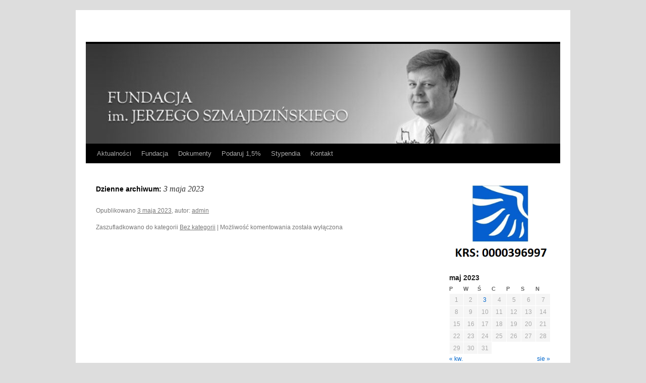

--- FILE ---
content_type: text/html; charset=UTF-8
request_url: https://fundacja-szmajdzinski.pl/2023/05/03/
body_size: 5365
content:
<!DOCTYPE html>
<html lang="pl-PL">
<head>
<meta charset="UTF-8" />
<title>
03 | maj | 2023 | 	</title>
<link rel="profile" href="https://gmpg.org/xfn/11" />
<link rel="stylesheet" type="text/css" media="all" href="https://fundacja-szmajdzinski.pl/wp-content/themes/twentyten/style.css?ver=20190507" />
<link rel="pingback" href="https://fundacja-szmajdzinski.pl/xmlrpc.php">
<link rel='dns-prefetch' href='//s.w.org' />
<link rel="alternate" type="application/rss+xml" title=" &raquo; Kanał z wpisami" href="https://fundacja-szmajdzinski.pl/feed/" />
<link rel="alternate" type="application/rss+xml" title=" &raquo; Kanał z komentarzami" href="https://fundacja-szmajdzinski.pl/comments/feed/" />
		<script type="text/javascript">
			window._wpemojiSettings = {"baseUrl":"https:\/\/s.w.org\/images\/core\/emoji\/12.0.0-1\/72x72\/","ext":".png","svgUrl":"https:\/\/s.w.org\/images\/core\/emoji\/12.0.0-1\/svg\/","svgExt":".svg","source":{"concatemoji":"https:\/\/fundacja-szmajdzinski.pl\/wp-includes\/js\/wp-emoji-release.min.js?ver=5.4.18"}};
			/*! This file is auto-generated */
			!function(e,a,t){var n,r,o,i=a.createElement("canvas"),p=i.getContext&&i.getContext("2d");function s(e,t){var a=String.fromCharCode;p.clearRect(0,0,i.width,i.height),p.fillText(a.apply(this,e),0,0);e=i.toDataURL();return p.clearRect(0,0,i.width,i.height),p.fillText(a.apply(this,t),0,0),e===i.toDataURL()}function c(e){var t=a.createElement("script");t.src=e,t.defer=t.type="text/javascript",a.getElementsByTagName("head")[0].appendChild(t)}for(o=Array("flag","emoji"),t.supports={everything:!0,everythingExceptFlag:!0},r=0;r<o.length;r++)t.supports[o[r]]=function(e){if(!p||!p.fillText)return!1;switch(p.textBaseline="top",p.font="600 32px Arial",e){case"flag":return s([127987,65039,8205,9895,65039],[127987,65039,8203,9895,65039])?!1:!s([55356,56826,55356,56819],[55356,56826,8203,55356,56819])&&!s([55356,57332,56128,56423,56128,56418,56128,56421,56128,56430,56128,56423,56128,56447],[55356,57332,8203,56128,56423,8203,56128,56418,8203,56128,56421,8203,56128,56430,8203,56128,56423,8203,56128,56447]);case"emoji":return!s([55357,56424,55356,57342,8205,55358,56605,8205,55357,56424,55356,57340],[55357,56424,55356,57342,8203,55358,56605,8203,55357,56424,55356,57340])}return!1}(o[r]),t.supports.everything=t.supports.everything&&t.supports[o[r]],"flag"!==o[r]&&(t.supports.everythingExceptFlag=t.supports.everythingExceptFlag&&t.supports[o[r]]);t.supports.everythingExceptFlag=t.supports.everythingExceptFlag&&!t.supports.flag,t.DOMReady=!1,t.readyCallback=function(){t.DOMReady=!0},t.supports.everything||(n=function(){t.readyCallback()},a.addEventListener?(a.addEventListener("DOMContentLoaded",n,!1),e.addEventListener("load",n,!1)):(e.attachEvent("onload",n),a.attachEvent("onreadystatechange",function(){"complete"===a.readyState&&t.readyCallback()})),(n=t.source||{}).concatemoji?c(n.concatemoji):n.wpemoji&&n.twemoji&&(c(n.twemoji),c(n.wpemoji)))}(window,document,window._wpemojiSettings);
		</script>
		<style type="text/css">
img.wp-smiley,
img.emoji {
	display: inline !important;
	border: none !important;
	box-shadow: none !important;
	height: 1em !important;
	width: 1em !important;
	margin: 0 .07em !important;
	vertical-align: -0.1em !important;
	background: none !important;
	padding: 0 !important;
}
</style>
	<link rel='stylesheet' id='wp-block-library-css'  href='https://fundacja-szmajdzinski.pl/wp-includes/css/dist/block-library/style.min.css?ver=5.4.18' type='text/css' media='all' />
<link rel='stylesheet' id='wp-block-library-theme-css'  href='https://fundacja-szmajdzinski.pl/wp-includes/css/dist/block-library/theme.min.css?ver=5.4.18' type='text/css' media='all' />
<link rel='stylesheet' id='easy-facebook-likebox-plugin-styles-css'  href='https://fundacja-szmajdzinski.pl/wp-content/plugins/easy-facebook-likebox/easy-facebook-likebox/public/assets/css/public.css?ver=5.2.7' type='text/css' media='all' />
<link rel='stylesheet' id='easy-facebook-likebox-animate-css'  href='https://fundacja-szmajdzinski.pl/wp-content/plugins/easy-facebook-likebox/easy-facebook-likebox/public/assets/css/animate.css?ver=5.2.7' type='text/css' media='all' />
<link rel='stylesheet' id='easy-facebook-likebox-popup-styles-css'  href='https://fundacja-szmajdzinski.pl/wp-content/plugins/easy-facebook-likebox/easy-facebook-likebox/public/assets/popup/magnific-popup.css?ver=5.2.7' type='text/css' media='all' />
<link rel='stylesheet' id='twentyten-block-style-css'  href='https://fundacja-szmajdzinski.pl/wp-content/themes/twentyten/blocks.css?ver=20181218' type='text/css' media='all' />
<link rel='stylesheet' id='esf-fonts-css'  href='https://fundacja-szmajdzinski.pl/wp-content/plugins/easy-facebook-likebox/assets/css/esf-custom-fonts.css?ver=5.4.18' type='text/css' media='all' />
<link rel='stylesheet' id='mif_style-css'  href='https://fundacja-szmajdzinski.pl/wp-content/plugins/easy-facebook-likebox//my-instagram-feed/assets/css/mif_style.css?ver=5.4.18' type='text/css' media='all' />
<script type='text/javascript' src='https://fundacja-szmajdzinski.pl/wp-includes/js/jquery/jquery.js?ver=1.12.4-wp'></script>
<script type='text/javascript' src='https://fundacja-szmajdzinski.pl/wp-includes/js/jquery/jquery-migrate.min.js?ver=1.4.1'></script>
<script type='text/javascript' src='https://fundacja-szmajdzinski.pl/wp-content/plugins/easy-facebook-likebox/easy-facebook-likebox/public/assets/popup/jquery.magnific-popup.min.js?ver=5.2.7'></script>
<script type='text/javascript' src='https://fundacja-szmajdzinski.pl/wp-content/plugins/easy-facebook-likebox/easy-facebook-likebox/public/assets/js/jquery.cookie.js?ver=5.2.7'></script>
<script type='text/javascript'>
/* <![CDATA[ */
var public_ajax = {"ajax_url":"https:\/\/fundacja-szmajdzinski.pl\/wp-admin\/admin-ajax.php","efbl_is_fb_pro":""};
/* ]]> */
</script>
<script type='text/javascript' src='https://fundacja-szmajdzinski.pl/wp-content/plugins/easy-facebook-likebox/easy-facebook-likebox/public/assets/js/public.js?ver=5.2.7'></script>
<script type='text/javascript'>
/* <![CDATA[ */
var mif = {"ajax_url":"https:\/\/fundacja-szmajdzinski.pl\/wp-admin\/admin-ajax.php","version":"free"};
/* ]]> */
</script>
<script type='text/javascript' src='https://fundacja-szmajdzinski.pl/wp-content/plugins/easy-facebook-likebox//my-instagram-feed/assets/js/mif-custom.js?ver=1'></script>
<link rel='https://api.w.org/' href='https://fundacja-szmajdzinski.pl/wp-json/' />
<link rel="EditURI" type="application/rsd+xml" title="RSD" href="https://fundacja-szmajdzinski.pl/xmlrpc.php?rsd" />
<link rel="wlwmanifest" type="application/wlwmanifest+xml" href="https://fundacja-szmajdzinski.pl/wp-includes/wlwmanifest.xml" /> 
<meta name="generator" content="WordPress 5.4.18" />
<style type="text/css"> .mif_wrap .feed_type_video  .video_icon { background-image:url( https://fundacja-szmajdzinski.pl/wp-includes/js/mediaelement/mejs-controls.svg); } .mif_wrap.mif_skin_4674 .mif_feeds_holder .mif_grid_layout  { width: calc(92% / 3); } .mif_wrap.mif_skin_4674 .mif_feeds_holder .mif_grid_layout { height: 317px; } .mif_wrap.mif_skin_4674 .mif_header_main { display: none; } .mif_wrap.mif_skin_4674 .mif_posts { display: block; } .mif_wrap.mif_skin_4674 .mif_followers { display: block; } .mif_wrap.mif_skin_4674 .mif_bio { display: block; } .mif_wrap.mif_skin_4674 .mif_follow_btn { display: inline-block; } .mif_wrap.mif_skin_4674 .mif_load_feeds { display: inline-block; } .mif_wrap.mif_skin_4674 .mif_dp_wrap { display: block; } .mif_wrap.mif_skin_4674 .mif_header_main .mif_header_title { font-size: 16px; } .mif_wrap.mif_skin_4674 .mif_header_main .mif_posts,.mif_wrap.mif_skin_4674 .mif_header_main .mif_followers { font-size: 16px; } .mif_wrap.mif_skin_4674 .mif_bio { font-size: 14px; }.mif_wrap.mif_skin_4674 .mif_header_main { background-color: #fff; } .mif_wrap.mif_skin_4674 .mif_header_main, .mif_wrap.mif_skin_4674 .mif_header_main .mif_posts, .mif_wrap.mif_skin_4674 .mif_header_main .mif_followers, .mif_wrap.mif_skin_4674 .mif_header_main .mif_bio, .mif_wrap.mif_skin_4674 .mif_header_main .mif_header_title { color: #000; } .mif_wrap.mif_skin_4674 .mif_fulls .icon, .mif_wrap.mif_skin_4674 .mif_single:hover .mif_fulls .icon,
                 .mif_wrap.mif_skin_4674 .mif_feed_popup .icon{ color: #fff!important; } .mif_wrap.mif_skin_4674 .mif_single .mif_overlay, .mif_wrap.mif_skin_4674 .mif_single .mif_fulls{ background-color: rgba(0,0,0,0.5); } .mif_wrap.mif_skin_4674 .mif_single { margin-top: 5px; } .mif_wrap.mif_skin_4674 .mif_single { margin-bottom: 5px; } .mif_wrap.mif_skin_4674 .mif_single { margin-left: 5px; } .mif_wrap.mif_skin_4674 .mif_single { margin-right: 5px; } .mif_wrap.mif_skin_4674 .mif_fulls .icon { color: #fff; }</style><style type="text/css"> .efbl_feed_wraper.efbl_skin_4676 .efbl_header { display: none; } .efbl_feed_wraper.efbl_skin_4676 .efbl_header_meta .efbl_header_title { font-size: 16px; } .efbl_feed_wraper.efbl_skin_4676  .efbl_likes,  .efbl_feed_wraper.efbl_skin_4676  .efbl_story_meta .efbl_story_lnc_holder  .efbl_all_likes_wrap { display: inline-block; } .efbl_feed_wraper.efbl_skin_4676  .efbl_shares { display: inline-block; } .efbl_feed_wraper.efbl_skin_4676   .efbl_comments { display: inline-block; } .efbl_feed_wraper.efbl_skin_4676 .mif_follow_btn { display: none; } .efbl_feed_wraper.efbl_skin_4676 .efbl_fb_story#efblcf .efbl_story_text { display: block; } .efbl_feed_wraper.efbl_skin_4676 .efbl_header .mif_header_title { font-size: 16px; } .efbl_feed_wraper.efbl_skin_4676 .efbl_header .mif_posts,.efbl_feed_wraper.efbl_skin_4676 .efbl_header .mif_followers { font-size: 16px; }.efbl_feed_wraper.efbl_skin_4676 .efbl_header { background-color: transparent; } .efbl_feed_wraper.efbl_skin_4676 .efbl_header, .efbl_feed_wraper.efbl_skin_4676 .efbl_header .mif_posts, .efbl_feed_wraper.efbl_skin_4676 .efbl_header .mif_followers, .efbl_feed_wraper.efbl_skin_4676 .efbl_header .mif_bio, .efbl_feed_wraper.efbl_skin_4676 .efbl_header .mif_header_title { color: #000; } .efbl_feed_wraper.efbl_skin_4676 .efbl_read_more_link a { color: #000; } .efbl_feed_wraper.efbl_skin_4676 .efbl_fb_story { background-color: transparent !important; } .efbl_feed_wraper.efbl_skin_4676 .efbl_fb_story#efblcf { padding-top: 0px; } .efbl_feed_wraper.efbl_skin_4676 .efbl_fb_story#efblcf {padding-bottom: 0px; } .efbl_feed_wraper.efbl_skin_4676 .efbl_fb_story#efblcf { padding-left: 0px; } .efbl_feed_wraper.efbl_skin_4676 .efbl_fb_story#efblcf {padding-right: 0px; } .efbl_feed_wraper.efbl_skin_4676 .efbl_fb_story#efblcf { margin-top: 0px; } .efbl_feed_wraper.efbl_skin_4676 .efbl_fb_story#efblcf { margin-bottom: 20px; } .efbl_feed_wraper.efbl_skin_4676 .efbl_fb_story#efblcf { margin-left: 0px; } .efbl_feed_wraper.efbl_skin_4676 .efbl_fb_story#efblcf {margin-right: 0px; } .efbl_feed_wraper.efbl_skin_4677 .efbl_header { display: none; } .efbl_feed_wraper.efbl_skin_4677 .efbl_header_meta .efbl_header_title { font-size: 16px; } .efbl_feed_wraper.efbl_skin_4677  .efbl_likes,  .efbl_feed_wraper.efbl_skin_4677  .efbl_story_meta .efbl_story_lnc_holder  .efbl_all_likes_wrap { display: inline-block; } .efbl_feed_wraper.efbl_skin_4677  .efbl_shares { display: inline-block; } .efbl_feed_wraper.efbl_skin_4677   .efbl_comments { display: inline-block; } .efbl_feed_wraper.efbl_skin_4677 .mif_follow_btn { display: none; } .efbl_feed_wraper.efbl_skin_4677 .efbl_fb_story#efblcf .efbl_story_text { display: block; } .efbl_feed_wraper.efbl_skin_4677 .efbl_header .mif_header_title { font-size: 16px; } .efbl_feed_wraper.efbl_skin_4677 .efbl_header .mif_posts,.efbl_feed_wraper.efbl_skin_4677 .efbl_header .mif_followers { font-size: 16px; }.efbl_feed_wraper.efbl_skin_4677 .efbl_header { background-color: transparent; } .efbl_feed_wraper.efbl_skin_4677 .efbl_header, .efbl_feed_wraper.efbl_skin_4677 .efbl_header .mif_posts, .efbl_feed_wraper.efbl_skin_4677 .efbl_header .mif_followers, .efbl_feed_wraper.efbl_skin_4677 .efbl_header .mif_bio, .efbl_feed_wraper.efbl_skin_4677 .efbl_header .mif_header_title { color: #000; } .efbl_feed_wraper.efbl_skin_4677 .efbl_read_more_link a { color: #000; } .efbl_feed_wraper.efbl_skin_4677 .efbl_fb_story { background-color: transparent !important; } .efbl_feed_wraper.efbl_skin_4677 .efbl_fb_story#efblcf { padding-top: 0px; } .efbl_feed_wraper.efbl_skin_4677 .efbl_fb_story#efblcf {padding-bottom: 0px; } .efbl_feed_wraper.efbl_skin_4677 .efbl_fb_story#efblcf { padding-left: 0px; } .efbl_feed_wraper.efbl_skin_4677 .efbl_fb_story#efblcf {padding-right: 0px; } .efbl_feed_wraper.efbl_skin_4677 .efbl_fb_story#efblcf { margin-top: 0px; } .efbl_feed_wraper.efbl_skin_4677 .efbl_fb_story#efblcf { margin-bottom: 20px; } .efbl_feed_wraper.efbl_skin_4677 .efbl_fb_story#efblcf { margin-left: 0px; } .efbl_feed_wraper.efbl_skin_4677 .efbl_fb_story#efblcf {margin-right: 0px; } .efbl_feed_wraper.efbl_skin_4678 .efbl_header { display: none; } .efbl_feed_wraper.efbl_skin_4678 .efbl_header_meta .efbl_header_title { font-size: 16px; } .efbl_feed_wraper.efbl_skin_4678  .efbl_likes,  .efbl_feed_wraper.efbl_skin_4678  .efbl_story_meta .efbl_story_lnc_holder  .efbl_all_likes_wrap { display: inline-block; } .efbl_feed_wraper.efbl_skin_4678  .efbl_shares { display: inline-block; } .efbl_feed_wraper.efbl_skin_4678   .efbl_comments { display: inline-block; } .efbl_feed_wraper.efbl_skin_4678 .mif_follow_btn { display: none; } .efbl_feed_wraper.efbl_skin_4678 .efbl_fb_story#efblcf .efbl_story_text { display: block; } .efbl_feed_wraper.efbl_skin_4678 .efbl_header .mif_header_title { font-size: 16px; } .efbl_feed_wraper.efbl_skin_4678 .efbl_header .mif_posts,.efbl_feed_wraper.efbl_skin_4678 .efbl_header .mif_followers { font-size: 16px; }.efbl_feed_wraper.efbl_skin_4678 .efbl_header { background-color: transparent; } .efbl_feed_wraper.efbl_skin_4678 .efbl_header, .efbl_feed_wraper.efbl_skin_4678 .efbl_header .mif_posts, .efbl_feed_wraper.efbl_skin_4678 .efbl_header .mif_followers, .efbl_feed_wraper.efbl_skin_4678 .efbl_header .mif_bio, .efbl_feed_wraper.efbl_skin_4678 .efbl_header .mif_header_title { color: #000; } .efbl_feed_wraper.efbl_skin_4678 .efbl_read_more_link a { color: #000; } .efbl_feed_wraper.efbl_skin_4678 .efbl_fb_story { background-color: transparent !important; } .efbl_feed_wraper.efbl_skin_4678 .efbl_fb_story#efblcf { padding-top: 0px; } .efbl_feed_wraper.efbl_skin_4678 .efbl_fb_story#efblcf {padding-bottom: 0px; } .efbl_feed_wraper.efbl_skin_4678 .efbl_fb_story#efblcf { padding-left: 0px; } .efbl_feed_wraper.efbl_skin_4678 .efbl_fb_story#efblcf {padding-right: 0px; } .efbl_feed_wraper.efbl_skin_4678 .efbl_fb_story#efblcf { margin-top: 0px; } .efbl_feed_wraper.efbl_skin_4678 .efbl_fb_story#efblcf { margin-bottom: 20px; } .efbl_feed_wraper.efbl_skin_4678 .efbl_fb_story#efblcf { margin-left: 0px; } .efbl_feed_wraper.efbl_skin_4678 .efbl_fb_story#efblcf {margin-right: 0px; }</style><style type="text/css" id="custom-background-css">
body.custom-background { background-color: #dddddd; }
</style>
	</head>

<body data-rsssl=1 class="archive date custom-background">
<div id="wrapper" class="hfeed">
	<div id="header">
		<div id="masthead">
			<div id="branding" role="banner">
								<div id="site-title">
					<span>
						<a href="https://fundacja-szmajdzinski.pl/" title="" rel="home"></a>
					</span>
				</div>
				<div id="site-description"></div>

									<img src="https://fundacja-szmajdzinski.pl/wp-content/uploads/2020/07/cropped-obradre.jpg" width="940" height="198" alt="" />
								</div><!-- #branding -->

			<div id="access" role="navigation">
								<div class="skip-link screen-reader-text"><a href="#content" title="Przeskocz do treści">Przeskocz do treści</a></div>
				<div class="menu-header"><ul id="menu-menu-glowne" class="menu"><li id="menu-item-334" class="menu-item menu-item-type-custom menu-item-object-custom menu-item-home menu-item-334"><a href="https://fundacja-szmajdzinski.pl">Aktualności</a></li>
<li id="menu-item-29" class="menu-item menu-item-type-post_type menu-item-object-page menu-item-has-children menu-item-29"><a href="https://fundacja-szmajdzinski.pl/o-fundacji/">Fundacja</a>
<ul class="sub-menu">
	<li id="menu-item-24" class="menu-item menu-item-type-post_type menu-item-object-page menu-item-24"><a href="https://fundacja-szmajdzinski.pl/rada-fundacji/">Rada Fundacji</a></li>
	<li id="menu-item-25" class="menu-item menu-item-type-post_type menu-item-object-page menu-item-25"><a href="https://fundacja-szmajdzinski.pl/zarzad-fundacji/">Zarząd Fundacji</a></li>
	<li id="menu-item-31727" class="menu-item menu-item-type-post_type menu-item-object-page menu-item-31727"><a href="https://fundacja-szmajdzinski.pl/statut/">STATUT</a></li>
</ul>
</li>
<li id="menu-item-138" class="menu-item menu-item-type-post_type menu-item-object-page menu-item-has-children menu-item-138"><a href="https://fundacja-szmajdzinski.pl/dokumenty/">Dokumenty</a>
<ul class="sub-menu">
	<li id="menu-item-2883" class="menu-item menu-item-type-post_type menu-item-object-page menu-item-2883"><a href="https://fundacja-szmajdzinski.pl/dokumenty/krs/">KRS</a></li>
	<li id="menu-item-165" class="menu-item menu-item-type-custom menu-item-object-custom menu-item-165"><a href="https://fundacja-szmajdzinski.pl/wp-content/uploads/2012/04/Deklaracja-przystąpienia-do-Fundacji-im-1.pdf">Przystąpienie do&nbsp;Fundacji (pdf)</a></li>
	<li id="menu-item-3021" class="menu-item menu-item-type-post_type menu-item-object-page menu-item-3021"><a href="https://fundacja-szmajdzinski.pl/dokumenty/sprawozdanie-z-dzialalnosci-fundacji/">Sprawozdania z&nbsp;działalności</a></li>
</ul>
</li>
<li id="menu-item-4002" class="menu-item menu-item-type-post_type menu-item-object-page menu-item-4002"><a href="https://fundacja-szmajdzinski.pl/podaruj-1/">Podaruj 1,5%</a></li>
<li id="menu-item-4642" class="menu-item menu-item-type-post_type menu-item-object-page menu-item-has-children menu-item-4642"><a href="https://fundacja-szmajdzinski.pl/stypendium/">Stypendia</a>
<ul class="sub-menu">
	<li id="menu-item-4720" class="menu-item menu-item-type-post_type menu-item-object-page menu-item-4720"><a href="https://fundacja-szmajdzinski.pl/regulamin-przyznawania-stypendiow/">#3417 (bez&nbsp;tytułu)</a></li>
</ul>
</li>
<li id="menu-item-3532" class="menu-item menu-item-type-post_type menu-item-object-page menu-item-3532"><a href="https://fundacja-szmajdzinski.pl/kontakt/kontakt/">Kontakt</a></li>
</ul></div>			</div><!-- #access -->
		</div><!-- #masthead -->
	</div><!-- #header -->

	<div id="main">

		<div id="container">
			<div id="content" role="main">


			<h1 class="page-title">
			Dzienne archiwum: <span>3 maja 2023</span>			</h1>





	
			<div id="post-36144" class="post-36144 post type-post status-publish format-standard hentry category-bez-kategorii">
			<h2 class="entry-title"><a href="https://fundacja-szmajdzinski.pl/36144-2/" rel="bookmark"></a></h2>

			<div class="entry-meta">
				<span class="meta-prep meta-prep-author">Opublikowano</span> <a href="https://fundacja-szmajdzinski.pl/36144-2/" title="20:02" rel="bookmark"><span class="entry-date">3 maja 2023</span></a>, <span class="meta-sep">autor:</span> <span class="author vcard"><a class="url fn n" href="https://fundacja-szmajdzinski.pl/author/admin/" title="Zobacz wszystkie wpisy, których autorem jest admin">admin</a></span>			</div><!-- .entry-meta -->

					<div class="entry-summary">
							</div><!-- .entry-summary -->
	
			<div class="entry-utility">
									<span class="cat-links">
						<span class="entry-utility-prep entry-utility-prep-cat-links">Zaszufladkowano do kategorii</span> <a href="https://fundacja-szmajdzinski.pl/category/bez-kategorii/" rel="category tag">Bez kategorii</a>					</span>
					<span class="meta-sep">|</span>
												<span class="comments-link"><span>Możliwość komentowania <span class="screen-reader-text"></span> została wyłączona</span></span>
							</div><!-- .entry-utility -->
		</div><!-- #post-36144 -->

		
	


			</div><!-- #content -->
		</div><!-- #container -->


		<div id="primary" class="widget-area" role="complementary">
			<ul class="xoxo">

<li id="media_image-3" class="widget-container widget_media_image"><img width="249" height="193" src="https://fundacja-szmajdzinski.pl/wp-content/uploads/2020/07/obr.png" class="image wp-image-4644  attachment-full size-full" alt="" style="max-width: 100%; height: auto;" /></li><li id="calendar-5" class="widget-container widget_calendar"><div id="calendar_wrap" class="calendar_wrap"><table id="wp-calendar" class="wp-calendar-table">
	<caption>maj 2023</caption>
	<thead>
	<tr>
		<th scope="col" title="poniedziałek">P</th>
		<th scope="col" title="wtorek">W</th>
		<th scope="col" title="środa">Ś</th>
		<th scope="col" title="czwartek">C</th>
		<th scope="col" title="piątek">P</th>
		<th scope="col" title="sobota">S</th>
		<th scope="col" title="niedziela">N</th>
	</tr>
	</thead>
	<tbody>
	<tr><td>1</td><td>2</td><td><a href="https://fundacja-szmajdzinski.pl/2023/05/03/" aria-label="Wpisy opublikowane dnia 2023-05-03">3</a></td><td>4</td><td>5</td><td>6</td><td>7</td>
	</tr>
	<tr>
		<td>8</td><td>9</td><td>10</td><td>11</td><td>12</td><td>13</td><td>14</td>
	</tr>
	<tr>
		<td>15</td><td>16</td><td>17</td><td>18</td><td>19</td><td>20</td><td>21</td>
	</tr>
	<tr>
		<td>22</td><td>23</td><td>24</td><td>25</td><td>26</td><td>27</td><td>28</td>
	</tr>
	<tr>
		<td>29</td><td>30</td><td>31</td>
		<td class="pad" colspan="4">&nbsp;</td>
	</tr>
	</tbody>
	</table><nav aria-label="Poprzednie i następne miesiące" class="wp-calendar-nav">
		<span class="wp-calendar-nav-prev"><a href="https://fundacja-szmajdzinski.pl/2023/04/">&laquo; kw.</a></span>
		<span class="pad">&nbsp;</span>
		<span class="wp-calendar-nav-next"><a href="https://fundacja-szmajdzinski.pl/2023/08/">sie &raquo;</a></span>
	</nav></div></li><li id="easy_facebook_page_plugin-3" class="widget-container widget_easy_facebook_page_plugin"><div id="fb-root"></div>
					<script>(function(d, s, id) {
					  var js, fjs = d.getElementsByTagName(s)[0];
					  if (d.getElementById(id)) return;
					  js = d.createElement(s); js.id = id;
					  js.async=true; 
					  js.src = "//connect.facebook.net/en_US/all.js#xfbml=1&appId=395202813876688";
					  fjs.parentNode.insertBefore(js, fjs);
					}(document, 'script', 'facebook-jssdk'));</script> <div class="efbl-like-box 1">
							<img class="efbl-loader" src="https://fundacja-szmajdzinski.pl/wp-content/plugins/easy-facebook-likebox/easy-facebook-likebox/public/assets/images/loader.gif" >
							<div class="fb-page" data-animclass="fadeIn" data-href="https://www.facebook.com/fundacjajerzegoszmajdzinskiego" data-hide-cover=false data-width="250"   data-height="" data-show-facepile=true  data-show-posts=false data-adapt-container-width=false data-hide-cta=false data-small-header="false">
							</div> 
							
						</div>
					</li>			</ul>
		</div><!-- #primary .widget-area -->

	</div><!-- #main -->

	<div id="footer" role="contentinfo">
		<div id="colophon">



			<div id="site-info">
				<a href="https://fundacja-szmajdzinski.pl/" title="" rel="home">
									</a>
							</div><!-- #site-info -->

			<div id="site-generator">
								<a href="https://pl.wordpress.org/" class="imprint" title="Semantyczną, osobistą platformę publikacyjną">
					Dumnie wspierane przez WordPress.				</a>
			</div><!-- #site-generator -->

		</div><!-- #colophon -->
	</div><!-- #footer -->

</div><!-- #wrapper -->

<script type='text/javascript' src='https://fundacja-szmajdzinski.pl/wp-includes/js/wp-embed.min.js?ver=5.4.18'></script>
</body>
</html>
